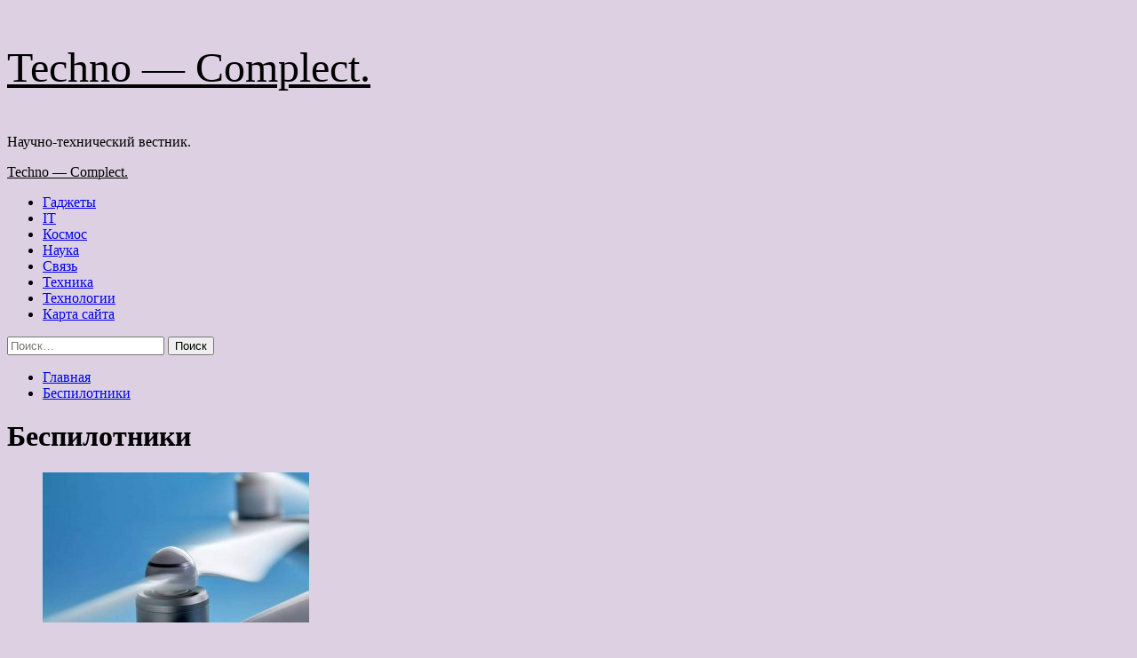

--- FILE ---
content_type: text/html; charset=UTF-8
request_url: https://rs-complect.ru/tag/bespilotniki
body_size: 88951
content:
<!doctype html>
<html lang="ru-RU">
<head>
    <meta charset="UTF-8">
    <meta name="viewport" content="width=device-width, initial-scale=1">
    <link rel="profile" href="http://gmpg.org/xfn/11">
    <title>Беспилотники &#8212; Techno &#8212; Complect.</title>
<meta name='robots' content='max-image-preview:large' />
<link rel='preload' href='https://fonts.googleapis.com/css?family=Source%2BSans%2BPro%3A400%2C700%7CLato%3A400%2C700&#038;subset=latin%2Ccyrillic&#038;display=swap' as='style' onload="this.onload=null;this.rel='stylesheet'" type='text/css' media='all' crossorigin='anonymous'>
<link rel='preconnect' href='https://fonts.googleapis.com' crossorigin='anonymous'>
<link rel='preconnect' href='https://fonts.gstatic.com' crossorigin='anonymous'>
<link rel='dns-prefetch' href='//fonts.googleapis.com' />
<link rel='preconnect' href='https://fonts.googleapis.com' />
<link rel='preconnect' href='https://fonts.gstatic.com' />
<style id='wp-img-auto-sizes-contain-inline-css' type='text/css'>
img:is([sizes=auto i],[sizes^="auto," i]){contain-intrinsic-size:3000px 1500px}
/*# sourceURL=wp-img-auto-sizes-contain-inline-css */
</style>
<style id='wp-block-library-inline-css' type='text/css'>
:root{--wp-block-synced-color:#7a00df;--wp-block-synced-color--rgb:122,0,223;--wp-bound-block-color:var(--wp-block-synced-color);--wp-editor-canvas-background:#ddd;--wp-admin-theme-color:#007cba;--wp-admin-theme-color--rgb:0,124,186;--wp-admin-theme-color-darker-10:#006ba1;--wp-admin-theme-color-darker-10--rgb:0,107,160.5;--wp-admin-theme-color-darker-20:#005a87;--wp-admin-theme-color-darker-20--rgb:0,90,135;--wp-admin-border-width-focus:2px}@media (min-resolution:192dpi){:root{--wp-admin-border-width-focus:1.5px}}.wp-element-button{cursor:pointer}:root .has-very-light-gray-background-color{background-color:#eee}:root .has-very-dark-gray-background-color{background-color:#313131}:root .has-very-light-gray-color{color:#eee}:root .has-very-dark-gray-color{color:#313131}:root .has-vivid-green-cyan-to-vivid-cyan-blue-gradient-background{background:linear-gradient(135deg,#00d084,#0693e3)}:root .has-purple-crush-gradient-background{background:linear-gradient(135deg,#34e2e4,#4721fb 50%,#ab1dfe)}:root .has-hazy-dawn-gradient-background{background:linear-gradient(135deg,#faaca8,#dad0ec)}:root .has-subdued-olive-gradient-background{background:linear-gradient(135deg,#fafae1,#67a671)}:root .has-atomic-cream-gradient-background{background:linear-gradient(135deg,#fdd79a,#004a59)}:root .has-nightshade-gradient-background{background:linear-gradient(135deg,#330968,#31cdcf)}:root .has-midnight-gradient-background{background:linear-gradient(135deg,#020381,#2874fc)}:root{--wp--preset--font-size--normal:16px;--wp--preset--font-size--huge:42px}.has-regular-font-size{font-size:1em}.has-larger-font-size{font-size:2.625em}.has-normal-font-size{font-size:var(--wp--preset--font-size--normal)}.has-huge-font-size{font-size:var(--wp--preset--font-size--huge)}.has-text-align-center{text-align:center}.has-text-align-left{text-align:left}.has-text-align-right{text-align:right}.has-fit-text{white-space:nowrap!important}#end-resizable-editor-section{display:none}.aligncenter{clear:both}.items-justified-left{justify-content:flex-start}.items-justified-center{justify-content:center}.items-justified-right{justify-content:flex-end}.items-justified-space-between{justify-content:space-between}.screen-reader-text{border:0;clip-path:inset(50%);height:1px;margin:-1px;overflow:hidden;padding:0;position:absolute;width:1px;word-wrap:normal!important}.screen-reader-text:focus{background-color:#ddd;clip-path:none;color:#444;display:block;font-size:1em;height:auto;left:5px;line-height:normal;padding:15px 23px 14px;text-decoration:none;top:5px;width:auto;z-index:100000}html :where(.has-border-color){border-style:solid}html :where([style*=border-top-color]){border-top-style:solid}html :where([style*=border-right-color]){border-right-style:solid}html :where([style*=border-bottom-color]){border-bottom-style:solid}html :where([style*=border-left-color]){border-left-style:solid}html :where([style*=border-width]){border-style:solid}html :where([style*=border-top-width]){border-top-style:solid}html :where([style*=border-right-width]){border-right-style:solid}html :where([style*=border-bottom-width]){border-bottom-style:solid}html :where([style*=border-left-width]){border-left-style:solid}html :where(img[class*=wp-image-]){height:auto;max-width:100%}:where(figure){margin:0 0 1em}html :where(.is-position-sticky){--wp-admin--admin-bar--position-offset:var(--wp-admin--admin-bar--height,0px)}@media screen and (max-width:600px){html :where(.is-position-sticky){--wp-admin--admin-bar--position-offset:0px}}

/*# sourceURL=wp-block-library-inline-css */
</style><style id='global-styles-inline-css' type='text/css'>
:root{--wp--preset--aspect-ratio--square: 1;--wp--preset--aspect-ratio--4-3: 4/3;--wp--preset--aspect-ratio--3-4: 3/4;--wp--preset--aspect-ratio--3-2: 3/2;--wp--preset--aspect-ratio--2-3: 2/3;--wp--preset--aspect-ratio--16-9: 16/9;--wp--preset--aspect-ratio--9-16: 9/16;--wp--preset--color--black: #000000;--wp--preset--color--cyan-bluish-gray: #abb8c3;--wp--preset--color--white: #ffffff;--wp--preset--color--pale-pink: #f78da7;--wp--preset--color--vivid-red: #cf2e2e;--wp--preset--color--luminous-vivid-orange: #ff6900;--wp--preset--color--luminous-vivid-amber: #fcb900;--wp--preset--color--light-green-cyan: #7bdcb5;--wp--preset--color--vivid-green-cyan: #00d084;--wp--preset--color--pale-cyan-blue: #8ed1fc;--wp--preset--color--vivid-cyan-blue: #0693e3;--wp--preset--color--vivid-purple: #9b51e0;--wp--preset--gradient--vivid-cyan-blue-to-vivid-purple: linear-gradient(135deg,rgb(6,147,227) 0%,rgb(155,81,224) 100%);--wp--preset--gradient--light-green-cyan-to-vivid-green-cyan: linear-gradient(135deg,rgb(122,220,180) 0%,rgb(0,208,130) 100%);--wp--preset--gradient--luminous-vivid-amber-to-luminous-vivid-orange: linear-gradient(135deg,rgb(252,185,0) 0%,rgb(255,105,0) 100%);--wp--preset--gradient--luminous-vivid-orange-to-vivid-red: linear-gradient(135deg,rgb(255,105,0) 0%,rgb(207,46,46) 100%);--wp--preset--gradient--very-light-gray-to-cyan-bluish-gray: linear-gradient(135deg,rgb(238,238,238) 0%,rgb(169,184,195) 100%);--wp--preset--gradient--cool-to-warm-spectrum: linear-gradient(135deg,rgb(74,234,220) 0%,rgb(151,120,209) 20%,rgb(207,42,186) 40%,rgb(238,44,130) 60%,rgb(251,105,98) 80%,rgb(254,248,76) 100%);--wp--preset--gradient--blush-light-purple: linear-gradient(135deg,rgb(255,206,236) 0%,rgb(152,150,240) 100%);--wp--preset--gradient--blush-bordeaux: linear-gradient(135deg,rgb(254,205,165) 0%,rgb(254,45,45) 50%,rgb(107,0,62) 100%);--wp--preset--gradient--luminous-dusk: linear-gradient(135deg,rgb(255,203,112) 0%,rgb(199,81,192) 50%,rgb(65,88,208) 100%);--wp--preset--gradient--pale-ocean: linear-gradient(135deg,rgb(255,245,203) 0%,rgb(182,227,212) 50%,rgb(51,167,181) 100%);--wp--preset--gradient--electric-grass: linear-gradient(135deg,rgb(202,248,128) 0%,rgb(113,206,126) 100%);--wp--preset--gradient--midnight: linear-gradient(135deg,rgb(2,3,129) 0%,rgb(40,116,252) 100%);--wp--preset--font-size--small: 13px;--wp--preset--font-size--medium: 20px;--wp--preset--font-size--large: 36px;--wp--preset--font-size--x-large: 42px;--wp--preset--spacing--20: 0.44rem;--wp--preset--spacing--30: 0.67rem;--wp--preset--spacing--40: 1rem;--wp--preset--spacing--50: 1.5rem;--wp--preset--spacing--60: 2.25rem;--wp--preset--spacing--70: 3.38rem;--wp--preset--spacing--80: 5.06rem;--wp--preset--shadow--natural: 6px 6px 9px rgba(0, 0, 0, 0.2);--wp--preset--shadow--deep: 12px 12px 50px rgba(0, 0, 0, 0.4);--wp--preset--shadow--sharp: 6px 6px 0px rgba(0, 0, 0, 0.2);--wp--preset--shadow--outlined: 6px 6px 0px -3px rgb(255, 255, 255), 6px 6px rgb(0, 0, 0);--wp--preset--shadow--crisp: 6px 6px 0px rgb(0, 0, 0);}:root { --wp--style--global--content-size: 740px;--wp--style--global--wide-size: 1200px; }:where(body) { margin: 0; }.wp-site-blocks > .alignleft { float: left; margin-right: 2em; }.wp-site-blocks > .alignright { float: right; margin-left: 2em; }.wp-site-blocks > .aligncenter { justify-content: center; margin-left: auto; margin-right: auto; }:where(.wp-site-blocks) > * { margin-block-start: 24px; margin-block-end: 0; }:where(.wp-site-blocks) > :first-child { margin-block-start: 0; }:where(.wp-site-blocks) > :last-child { margin-block-end: 0; }:root { --wp--style--block-gap: 24px; }:root :where(.is-layout-flow) > :first-child{margin-block-start: 0;}:root :where(.is-layout-flow) > :last-child{margin-block-end: 0;}:root :where(.is-layout-flow) > *{margin-block-start: 24px;margin-block-end: 0;}:root :where(.is-layout-constrained) > :first-child{margin-block-start: 0;}:root :where(.is-layout-constrained) > :last-child{margin-block-end: 0;}:root :where(.is-layout-constrained) > *{margin-block-start: 24px;margin-block-end: 0;}:root :where(.is-layout-flex){gap: 24px;}:root :where(.is-layout-grid){gap: 24px;}.is-layout-flow > .alignleft{float: left;margin-inline-start: 0;margin-inline-end: 2em;}.is-layout-flow > .alignright{float: right;margin-inline-start: 2em;margin-inline-end: 0;}.is-layout-flow > .aligncenter{margin-left: auto !important;margin-right: auto !important;}.is-layout-constrained > .alignleft{float: left;margin-inline-start: 0;margin-inline-end: 2em;}.is-layout-constrained > .alignright{float: right;margin-inline-start: 2em;margin-inline-end: 0;}.is-layout-constrained > .aligncenter{margin-left: auto !important;margin-right: auto !important;}.is-layout-constrained > :where(:not(.alignleft):not(.alignright):not(.alignfull)){max-width: var(--wp--style--global--content-size);margin-left: auto !important;margin-right: auto !important;}.is-layout-constrained > .alignwide{max-width: var(--wp--style--global--wide-size);}body .is-layout-flex{display: flex;}.is-layout-flex{flex-wrap: wrap;align-items: center;}.is-layout-flex > :is(*, div){margin: 0;}body .is-layout-grid{display: grid;}.is-layout-grid > :is(*, div){margin: 0;}body{padding-top: 0px;padding-right: 0px;padding-bottom: 0px;padding-left: 0px;}a:where(:not(.wp-element-button)){text-decoration: none;}:root :where(.wp-element-button, .wp-block-button__link){background-color: #32373c;border-width: 0;color: #fff;font-family: inherit;font-size: inherit;font-style: inherit;font-weight: inherit;letter-spacing: inherit;line-height: inherit;padding-top: calc(0.667em + 2px);padding-right: calc(1.333em + 2px);padding-bottom: calc(0.667em + 2px);padding-left: calc(1.333em + 2px);text-decoration: none;text-transform: inherit;}.has-black-color{color: var(--wp--preset--color--black) !important;}.has-cyan-bluish-gray-color{color: var(--wp--preset--color--cyan-bluish-gray) !important;}.has-white-color{color: var(--wp--preset--color--white) !important;}.has-pale-pink-color{color: var(--wp--preset--color--pale-pink) !important;}.has-vivid-red-color{color: var(--wp--preset--color--vivid-red) !important;}.has-luminous-vivid-orange-color{color: var(--wp--preset--color--luminous-vivid-orange) !important;}.has-luminous-vivid-amber-color{color: var(--wp--preset--color--luminous-vivid-amber) !important;}.has-light-green-cyan-color{color: var(--wp--preset--color--light-green-cyan) !important;}.has-vivid-green-cyan-color{color: var(--wp--preset--color--vivid-green-cyan) !important;}.has-pale-cyan-blue-color{color: var(--wp--preset--color--pale-cyan-blue) !important;}.has-vivid-cyan-blue-color{color: var(--wp--preset--color--vivid-cyan-blue) !important;}.has-vivid-purple-color{color: var(--wp--preset--color--vivid-purple) !important;}.has-black-background-color{background-color: var(--wp--preset--color--black) !important;}.has-cyan-bluish-gray-background-color{background-color: var(--wp--preset--color--cyan-bluish-gray) !important;}.has-white-background-color{background-color: var(--wp--preset--color--white) !important;}.has-pale-pink-background-color{background-color: var(--wp--preset--color--pale-pink) !important;}.has-vivid-red-background-color{background-color: var(--wp--preset--color--vivid-red) !important;}.has-luminous-vivid-orange-background-color{background-color: var(--wp--preset--color--luminous-vivid-orange) !important;}.has-luminous-vivid-amber-background-color{background-color: var(--wp--preset--color--luminous-vivid-amber) !important;}.has-light-green-cyan-background-color{background-color: var(--wp--preset--color--light-green-cyan) !important;}.has-vivid-green-cyan-background-color{background-color: var(--wp--preset--color--vivid-green-cyan) !important;}.has-pale-cyan-blue-background-color{background-color: var(--wp--preset--color--pale-cyan-blue) !important;}.has-vivid-cyan-blue-background-color{background-color: var(--wp--preset--color--vivid-cyan-blue) !important;}.has-vivid-purple-background-color{background-color: var(--wp--preset--color--vivid-purple) !important;}.has-black-border-color{border-color: var(--wp--preset--color--black) !important;}.has-cyan-bluish-gray-border-color{border-color: var(--wp--preset--color--cyan-bluish-gray) !important;}.has-white-border-color{border-color: var(--wp--preset--color--white) !important;}.has-pale-pink-border-color{border-color: var(--wp--preset--color--pale-pink) !important;}.has-vivid-red-border-color{border-color: var(--wp--preset--color--vivid-red) !important;}.has-luminous-vivid-orange-border-color{border-color: var(--wp--preset--color--luminous-vivid-orange) !important;}.has-luminous-vivid-amber-border-color{border-color: var(--wp--preset--color--luminous-vivid-amber) !important;}.has-light-green-cyan-border-color{border-color: var(--wp--preset--color--light-green-cyan) !important;}.has-vivid-green-cyan-border-color{border-color: var(--wp--preset--color--vivid-green-cyan) !important;}.has-pale-cyan-blue-border-color{border-color: var(--wp--preset--color--pale-cyan-blue) !important;}.has-vivid-cyan-blue-border-color{border-color: var(--wp--preset--color--vivid-cyan-blue) !important;}.has-vivid-purple-border-color{border-color: var(--wp--preset--color--vivid-purple) !important;}.has-vivid-cyan-blue-to-vivid-purple-gradient-background{background: var(--wp--preset--gradient--vivid-cyan-blue-to-vivid-purple) !important;}.has-light-green-cyan-to-vivid-green-cyan-gradient-background{background: var(--wp--preset--gradient--light-green-cyan-to-vivid-green-cyan) !important;}.has-luminous-vivid-amber-to-luminous-vivid-orange-gradient-background{background: var(--wp--preset--gradient--luminous-vivid-amber-to-luminous-vivid-orange) !important;}.has-luminous-vivid-orange-to-vivid-red-gradient-background{background: var(--wp--preset--gradient--luminous-vivid-orange-to-vivid-red) !important;}.has-very-light-gray-to-cyan-bluish-gray-gradient-background{background: var(--wp--preset--gradient--very-light-gray-to-cyan-bluish-gray) !important;}.has-cool-to-warm-spectrum-gradient-background{background: var(--wp--preset--gradient--cool-to-warm-spectrum) !important;}.has-blush-light-purple-gradient-background{background: var(--wp--preset--gradient--blush-light-purple) !important;}.has-blush-bordeaux-gradient-background{background: var(--wp--preset--gradient--blush-bordeaux) !important;}.has-luminous-dusk-gradient-background{background: var(--wp--preset--gradient--luminous-dusk) !important;}.has-pale-ocean-gradient-background{background: var(--wp--preset--gradient--pale-ocean) !important;}.has-electric-grass-gradient-background{background: var(--wp--preset--gradient--electric-grass) !important;}.has-midnight-gradient-background{background: var(--wp--preset--gradient--midnight) !important;}.has-small-font-size{font-size: var(--wp--preset--font-size--small) !important;}.has-medium-font-size{font-size: var(--wp--preset--font-size--medium) !important;}.has-large-font-size{font-size: var(--wp--preset--font-size--large) !important;}.has-x-large-font-size{font-size: var(--wp--preset--font-size--x-large) !important;}
/*# sourceURL=global-styles-inline-css */
</style>

<link rel='stylesheet' id='covernews-icons-css' href='https://rs-complect.ru/wp-content/themes/covernews/assets/icons/style.css' type='text/css' media='all' />
<link rel='stylesheet' id='bootstrap-css' href='https://rs-complect.ru/wp-content/themes/covernews/assets/bootstrap/css/bootstrap.min.css' type='text/css' media='all' />
<link rel='stylesheet' id='covernews-style-css' href='https://rs-complect.ru/wp-content/themes/covernews/style.min.css' type='text/css' media='all' />
<script type="text/javascript" src="https://rs-complect.ru/wp-includes/js/jquery/jquery.min.js" id="jquery-core-js"></script>
<script type="text/javascript" id="wp-disable-css-lazy-load-js-extra">
/* <![CDATA[ */
var WpDisableAsyncLinks = {"wp-disable-google-fonts":"https://fonts.googleapis.com/css?family=Source+Sans+Pro:400,700|Lato:400,700&subset=latin,cyrillic&display=swap"};
//# sourceURL=wp-disable-css-lazy-load-js-extra
/* ]]> */
</script>
<script type="text/javascript" src="https://rs-complect.ru/wp-content/plugins/wp-disable/js/css-lazy-load.min.js" id="wp-disable-css-lazy-load-js"></script>

<meta name="description" content="Беспилотники &#8212; Techno &#8212; Complect." />
        <style type="text/css">
                        .site-title a,
            .site-header .site-branding .site-title a:visited,
            .site-header .site-branding .site-title a:hover,
            .site-description {
                color: #000000;
            }

            .site-branding .site-title {
                font-size: 48px;
            }

            @media only screen and (max-width: 640px) {
                .header-layout-3 .site-header .site-branding .site-title,
                .site-branding .site-title {
                    font-size: 60px;

                }
              }   

           @media only screen and (max-width: 375px) {
               .header-layout-3 .site-header .site-branding .site-title,
               .site-branding .site-title {
                        font-size: 50px;

                    }
                }
                
                    .elementor-template-full-width .elementor-section.elementor-section-full_width > .elementor-container,
        .elementor-template-full-width .elementor-section.elementor-section-boxed > .elementor-container{
            max-width: 1200px;
        }
        @media (min-width: 1600px){
            .elementor-template-full-width .elementor-section.elementor-section-full_width > .elementor-container,
            .elementor-template-full-width .elementor-section.elementor-section-boxed > .elementor-container{
                max-width: 1600px;
            }
        }
        
        .align-content-left .elementor-section-stretched,
        .align-content-right .elementor-section-stretched {
            max-width: 100%;
            left: 0 !important;
        }


        </style>
        <style type="text/css" id="custom-background-css">
body.custom-background { background-color: #dcd0e2; }
</style>
	<link rel="icon" href="https://rs-complect.ru/wp-content/uploads/2023/03/nastrojki_jadra-150x150.png" sizes="32x32" />
<link rel="icon" href="https://rs-complect.ru/wp-content/uploads/2023/03/nastrojki_jadra-e1679051974792.png" sizes="192x192" />
<link rel="apple-touch-icon" href="https://rs-complect.ru/wp-content/uploads/2023/03/nastrojki_jadra-e1679051974792.png" />
<meta name="msapplication-TileImage" content="https://rs-complect.ru/wp-content/uploads/2023/03/nastrojki_jadra-e1679051974792.png" />
<link rel="alternate" type="application/rss+xml" title="RSS" href="https://rs-complect.ru/rsslatest.xml" /></head>

<body class="archive tag tag-bespilotniki tag-16 custom-background wp-embed-responsive wp-theme-covernews hfeed default-content-layout archive-layout-grid scrollup-sticky-header aft-sticky-header aft-sticky-sidebar default aft-container-default aft-main-banner-slider-editors-picks-trending header-image-default align-content-left aft-and">


<div id="page" class="site">
<p></p>    <a class="skip-link screen-reader-text" href="#content">Перейти к содержимому</a>

<div class="header-layout-1">
    <header id="masthead" class="site-header">
        <div class="masthead-banner " >
      <div class="container">
        <div class="row">
          <div class="col-md-4">
            <div class="site-branding">
                              <p class="site-title font-family-1">
                  <a href="https://rs-complect.ru/" rel="home">Techno &#8212; Complect.</a>
                </p>
              
                              <p class="site-description">Научно-технический вестник.</p>
                          </div>
          </div>
          <div class="col-md-8">
                      </div>
        </div>
      </div>
    </div>
    <nav id="site-navigation" class="main-navigation">
      <div class="container">
        <div class="row">
          <div class="kol-12">
            <div class="navigation-container">

              <div class="main-navigation-container-items-wrapper">

                <span class="toggle-menu">
                  <a
                    href="#"
                    class="aft-void-menu"
                    role="button"
                    aria-label="Toggle Primary Menu"
                    aria-controls="primary-menu" aria-expanded="false">
                    <span class="screen-reader-text">Основное меню</span>
                    <i class="ham"></i>
                  </a>
                </span>
                <span class="af-mobile-site-title-wrap">
                                    <p class="site-title font-family-1">
                    <a href="https://rs-complect.ru/" rel="home">Techno &#8212; Complect.</a>
                  </p>
                </span>
                <div class="menu main-menu"><ul id="primary-menu" class="menu"><li id="menu-item-98" class="menu-item menu-item-type-taxonomy menu-item-object-category menu-item-98"><a href="https://rs-complect.ru/category/gadzhety">Гаджеты</a></li>
<li id="menu-item-94" class="menu-item menu-item-type-taxonomy menu-item-object-category menu-item-94"><a href="https://rs-complect.ru/category/it">IT</a></li>
<li id="menu-item-93" class="menu-item menu-item-type-taxonomy menu-item-object-category menu-item-93"><a href="https://rs-complect.ru/category/kosmos">Космос</a></li>
<li id="menu-item-97" class="menu-item menu-item-type-taxonomy menu-item-object-category menu-item-97"><a href="https://rs-complect.ru/category/nauka">Наука</a></li>
<li id="menu-item-96" class="menu-item menu-item-type-taxonomy menu-item-object-category menu-item-96"><a href="https://rs-complect.ru/category/svyaz">Связь</a></li>
<li id="menu-item-92" class="menu-item menu-item-type-taxonomy menu-item-object-category menu-item-92"><a href="https://rs-complect.ru/category/texnika">Техника</a></li>
<li id="menu-item-95" class="menu-item menu-item-type-taxonomy menu-item-object-category menu-item-95"><a href="https://rs-complect.ru/category/texnologii">Технологии</a></li>
<li id="menu-item-99" class="menu-item menu-item-type-post_type menu-item-object-page menu-item-99"><a href="https://rs-complect.ru/karta-sajta">Карта сайта</a></li>
</ul></div>              </div>
              <div class="cart-search">

                <div class="af-search-wrap">
                  <div class="search-overlay">
                    <a href="#" title="Search" class="search-icon">
                      <i class="fa fa-search"></i>
                    </a>
                    <div class="af-search-form">
                      <form role="search" method="get" class="search-form" action="https://rs-complect.ru/">
				<label>
					<span class="screen-reader-text">Найти:</span>
					<input type="search" class="search-field" placeholder="Поиск&hellip;" value="" name="s" />
				</label>
				<input type="submit" class="search-submit" value="Поиск" />
			</form>                    </div>
                  </div>
                </div>
              </div>


            </div>
          </div>
        </div>
      </div>
    </nav>
  </header>
</div>

    <div id="content" class="container">
        <div class="em-breadcrumbs font-family-1 covernews-breadcrumbs">
            <div class="row">
                <div role="navigation" aria-label="Навигационные цепочки" class="breadcrumb-trail breadcrumbs" itemprop="breadcrumb"><ul class="trail-items" itemscope itemtype="http://schema.org/BreadcrumbList"><meta name="numberOfItems" content="2" /><meta name="itemListOrder" content="Ascending" /><li itemprop="itemListElement" itemscope itemtype="http://schema.org/ListItem" class="trail-item trail-begin"><a href="https://rs-complect.ru" rel="home" itemprop="item"><span itemprop="name">Главная</span></a><meta itemprop="position" content="1" /></li><li itemprop="itemListElement" itemscope itemtype="http://schema.org/ListItem" class="trail-item trail-end"><a href="https://rs-complect.ru/tag/bespilotniki" itemprop="item"><span itemprop="name">Беспилотники</span></a><meta itemprop="position" content="2" /></li></ul></div>            </div>
        </div>
    <div class="section-block-upper row">

                <div id="primary" class="content-area">
                    <main id="main" class="site-main aft-archive-post">

                        
                            <header class="header-title-wrapper1">
                                <h1 class="page-title">Беспилотники</h1>                            </header><!-- .header-title-wrapper -->
                            <div class="row">
                            <div id="aft-inner-row">
                            

        <article id="post-40" class="col-lg-4 col-sm-4 col-md-4 latest-posts-grid post-40 post type-post status-publish format-standard has-post-thumbnail hentry category-nauka tag-aviaciya tag-bespilotniki tag-ispytaniya tag-razrabotki tag-rossiya"                 data-mh="archive-layout-grid">
            
<div class="align-items-center has-post-image">
  <div class="spotlight-post">
    <figure class="categorised-article inside-img">
      <div class="categorised-article-wrapper">
        <div class="data-bg-hover data-bg-categorised read-bg-img">
          <a href="https://rs-complect.ru/nauka/v-rf-nachalsya-finalnyj-etap-nazemnyx-ispytanij-bespilotnika-tramp.html"
            aria-label="В РФ начался финальный этап наземных испытаний беспилотника ТрАМП">
            <img width="300" height="169" src="https://rs-complect.ru/wp-content/uploads/2023/03/v-rf-nachalsja-finalnyj-etap-nazemnyh-ispytanij-bespilotnika-tramp-b5f9d52-300x169.jpg" class="attachment-medium size-medium wp-post-image" alt="v-rf-nachalsja-finalnyj-etap-nazemnyh-ispytanij-bespilotnika-tramp-b5f9d52" decoding="async" fetchpriority="high" srcset="https://rs-complect.ru/wp-content/uploads/2023/03/v-rf-nachalsja-finalnyj-etap-nazemnyh-ispytanij-bespilotnika-tramp-b5f9d52-300x169.jpg 300w, https://rs-complect.ru/wp-content/uploads/2023/03/v-rf-nachalsja-finalnyj-etap-nazemnyh-ispytanij-bespilotnika-tramp-b5f9d52-768x432.jpg 768w, https://rs-complect.ru/wp-content/uploads/2023/03/v-rf-nachalsja-finalnyj-etap-nazemnyh-ispytanij-bespilotnika-tramp-b5f9d52.jpg 900w" sizes="(max-width: 300px) 100vw, 300px" loading="lazy" />          </a>
        </div>
                <div class="figure-categories figure-categories-bg">
          <ul class="cat-links"><li class="meta-category">
                             <a class="covernews-categories category-color-1"
                            href="https://rs-complect.ru/category/nauka" 
                            aria-label="Посмотреть все записи в Наука"> 
                                 Наука
                             </a>
                        </li></ul>        </div>
      </div>

    </figure>
    <figcaption>

      <h3 class="article-title article-title-1">
        <a href="https://rs-complect.ru/nauka/v-rf-nachalsya-finalnyj-etap-nazemnyx-ispytanij-bespilotnika-tramp.html">
          В РФ начался финальный этап наземных испытаний беспилотника ТрАМП        </a>
      </h3>
      <div class="grid-item-metadata">
        
    <span class="author-links">

                            <span class="aft-comment-count">
            <a href="https://rs-complect.ru/nauka/v-rf-nachalsya-finalnyj-etap-nazemnyx-ispytanij-bespilotnika-tramp.html">
              <i class="far fa-comment"></i>
              <span class="aft-show-hover">
                0              </span>
            </a>
          </span>
          </span>
      </div>
              <div class="full-item-discription">
          <div class="post-description">
            <p>Фото: Depositphotos.com<br />
Транспортный беспилотник ТрАМП (транспортная авиационная многофункциональная платформа) готовится к завершению наземных испытаний. Об этом во вторник, 14 марта, сообщает «РИА Новости» со ссылкой на источник.<br />
В настоящий момент разработчики занимаются проверкой и отладкой систем и механизмов управления дроном.&hellip;</p>
<div class="aft-readmore-wrapper">
              <a href="https://rs-complect.ru/nauka/v-rf-nachalsya-finalnyj-etap-nazemnyx-ispytanij-bespilotnika-tramp.html" class="aft-readmore" aria-label="Read more about В РФ начался финальный этап наземных испытаний беспилотника ТрАМП">Читать далее<span class="screen-reader-text">Read more about В РФ начался финальный этап наземных испытаний беспилотника ТрАМП</span></a>
          </div>

          </div>
        </div>
          </figcaption>
  </div>
  </div>        </article>
                                </div>
                            <div class="col col-ten">
                                <div class="covernews-pagination">
                                                                    </div>
                            </div>
                                            </div>
                    </main><!-- #main -->
                </div><!-- #primary -->

                <aside id="secondary" class="widget-area sidebar-sticky-bottom">

<p></p>

	<div id="search-2" class="widget covernews-widget widget_search"><form role="search" method="get" class="search-form" action="https://rs-complect.ru/">
				<label>
					<span class="screen-reader-text">Найти:</span>
					<input type="search" class="search-field" placeholder="Поиск&hellip;" value="" name="s" />
				</label>
				<input type="submit" class="search-submit" value="Поиск" />
			</form></div><div id="execphp-2" class="widget covernews-widget widget_execphp">			<div class="execphpwidget"></div>
		</div><div id="covernews_double_col_categorised_posts-2" class="widget covernews-widget covernews_double_col_categorised_posts grid-layout">                  <div class="widget-wrapper">
        <div class="row">
                        <div class="col-sm-4 second-wiz" data-mh="em-double-column">
                <div class="spotlight-post">

                  <figure class="categorised-article inside-img">
                    <div class="categorised-article-wrapper">
                      <div class="data-bg-hover data-bg-categorised read-bg-img">
                        <a href="https://rs-complect.ru/texnologii/v-neiroseti-midjourney-priostanovili-besplatnyi-dostyp.html"
                          aria-label="В нейросети Midjourney приостановили бесплатный доступ">
                          <img width="300" height="200" src="https://rs-complect.ru/wp-content/uploads/2023/03/vnbspnejroseti-midjourney-priostanovili-besplatnyj-dostup-75bd13d-300x200.webp" class="attachment-medium size-medium wp-post-image" alt="vnbspnejroseti-midjourney-priostanovili-besplatnyj-dostup-75bd13d" decoding="async" loading="lazy" srcset="https://rs-complect.ru/wp-content/uploads/2023/03/vnbspnejroseti-midjourney-priostanovili-besplatnyj-dostup-75bd13d-300x200.webp 300w, https://rs-complect.ru/wp-content/uploads/2023/03/vnbspnejroseti-midjourney-priostanovili-besplatnyj-dostup-75bd13d.webp 600w" sizes="auto, (max-width: 300px) 100vw, 300px" />                        </a>

                      </div>
                    </div>
                                        <div class="figure-categories figure-categories-bg">

                      <ul class="cat-links"><li class="meta-category">
                             <a class="covernews-categories category-color-1"
                            href="https://rs-complect.ru/category/texnologii" 
                            aria-label="Посмотреть все записи в Технологии"> 
                                 Технологии
                             </a>
                        </li></ul>                    </div>
                  </figure>

                  <figcaption>

                    <h3 class="article-title article-title-1">
                      <a href="https://rs-complect.ru/texnologii/v-neiroseti-midjourney-priostanovili-besplatnyi-dostyp.html">
                        В нейросети Midjourney приостановили бесплатный доступ                      </a>
                    </h3>
                    <div class="grid-item-metadata">
                      
    <span class="author-links">

                            <span class="aft-comment-count">
            <a href="https://rs-complect.ru/texnologii/v-neiroseti-midjourney-priostanovili-besplatnyi-dostyp.html">
              <i class="far fa-comment"></i>
              <span class="aft-show-hover">
                0              </span>
            </a>
          </span>
          </span>
                    </div>
                                          <div class="full-item-discription">
                        <div class="post-description">
                                                      <p>Обложка: фейковое ИИ-изображение &quot;ареста&quot; Д. Трампа<br />
Создатели нейросети Midjourney приостановили бесплатный доступ к генератору ИИ-изображений из-за наплыва новых пользователей — об этом изданию The Verge сказал основатель Midjourney Дэвид Хольц.<br />
Помимо наплыва пользователей в качестве причины назвали и злоупотребление сервисом&hellip;</p>
<div class="aft-readmore-wrapper">
              <a href="https://rs-complect.ru/texnologii/v-neiroseti-midjourney-priostanovili-besplatnyi-dostyp.html" class="aft-readmore" aria-label="Read more about В нейросети Midjourney приостановили бесплатный доступ">Читать далее<span class="screen-reader-text">Read more about В нейросети Midjourney приостановили бесплатный доступ</span></a>
          </div>
                                                  </div>
                      </div>
                                      </figcaption>
                </div>
              </div>

                        <div class="col-sm-4 second-wiz" data-mh="em-double-column">
                <div class="spotlight-post">

                  <figure class="categorised-article inside-img">
                    <div class="categorised-article-wrapper">
                      <div class="data-bg-hover data-bg-categorised read-bg-img">
                        <a href="https://rs-complect.ru/texnologii/ilon-mask-oboshel-baraka-obamy-v-twitter-po-kolichestvy-podpischikov-i-stal-liderom.html"
                          aria-label="Илон Маск обошёл Барака Обаму в Twitter по количеству подписчиков и стал лидером">
                          <img width="300" height="200" src="https://rs-complect.ru/wp-content/uploads/2023/03/ilon-mask-oboshjol-baraka-obamu-v-twitter-po-kolichestvu-podpischikov-i-stal-liderom-919bbd7-300x200.webp" class="attachment-medium size-medium wp-post-image" alt="ilon-mask-oboshjol-baraka-obamu-v-twitter-po-kolichestvu-podpischikov-i-stal-liderom-919bbd7" decoding="async" loading="lazy" srcset="https://rs-complect.ru/wp-content/uploads/2023/03/ilon-mask-oboshjol-baraka-obamu-v-twitter-po-kolichestvu-podpischikov-i-stal-liderom-919bbd7-300x200.webp 300w, https://rs-complect.ru/wp-content/uploads/2023/03/ilon-mask-oboshjol-baraka-obamu-v-twitter-po-kolichestvu-podpischikov-i-stal-liderom-919bbd7.webp 600w" sizes="auto, (max-width: 300px) 100vw, 300px" />                        </a>

                      </div>
                    </div>
                                        <div class="figure-categories figure-categories-bg">

                      <ul class="cat-links"><li class="meta-category">
                             <a class="covernews-categories category-color-1"
                            href="https://rs-complect.ru/category/texnologii" 
                            aria-label="Посмотреть все записи в Технологии"> 
                                 Технологии
                             </a>
                        </li></ul>                    </div>
                  </figure>

                  <figcaption>

                    <h3 class="article-title article-title-1">
                      <a href="https://rs-complect.ru/texnologii/ilon-mask-oboshel-baraka-obamy-v-twitter-po-kolichestvy-podpischikov-i-stal-liderom.html">
                        Илон Маск обошёл Барака Обаму в Twitter по количеству подписчиков и стал лидером                      </a>
                    </h3>
                    <div class="grid-item-metadata">
                      
    <span class="author-links">

                            <span class="aft-comment-count">
            <a href="https://rs-complect.ru/texnologii/ilon-mask-oboshel-baraka-obamy-v-twitter-po-kolichestvy-podpischikov-i-stal-liderom.html">
              <i class="far fa-comment"></i>
              <span class="aft-show-hover">
                0              </span>
            </a>
          </span>
          </span>
                    </div>
                                          <div class="full-item-discription">
                        <div class="post-description">
                                                      <p>Обложка: скриншот «Канобу» / YouTube-канал TED<br />
Илон Маск всегда мог похвастаться многомиллионной аудиторией в Twitter, а после покупки соцсети интерес к его персоне со стороны пользователей стал расти.<br />
В конечном счёте миллиардер стал лидером по количеству подписчиков, обойдя экс-президента США&hellip;</p>
<div class="aft-readmore-wrapper">
              <a href="https://rs-complect.ru/texnologii/ilon-mask-oboshel-baraka-obamy-v-twitter-po-kolichestvy-podpischikov-i-stal-liderom.html" class="aft-readmore" aria-label="Read more about Илон Маск обошёл Барака Обаму в Twitter по количеству подписчиков и стал лидером">Читать далее<span class="screen-reader-text">Read more about Илон Маск обошёл Барака Обаму в Twitter по количеству подписчиков и стал лидером</span></a>
          </div>
                                                  </div>
                      </div>
                                      </figcaption>
                </div>
              </div>

                        <div class="col-sm-4 second-wiz" data-mh="em-double-column">
                <div class="spotlight-post">

                  <figure class="categorised-article inside-img">
                    <div class="categorised-article-wrapper">
                      <div class="data-bg-hover data-bg-categorised read-bg-img">
                        <a href="https://rs-complect.ru/texnologii/v-italii-zapretili-chat-bot-chatgpt-iz-za-nesootvetstviia-zakonam-evrosouza.html"
                          aria-label="В Италии запретили чат-бот ChatGPT из-за несоответствия законам Евросоюза">
                          <img width="300" height="158" src="https://rs-complect.ru/wp-content/uploads/2023/03/vnbspitalii-zapretili-chat-bot-chatgpt-iz-za-nesootvetstvija-zakonam-evrosojuza-bf5e6ac-300x158.webp" class="attachment-medium size-medium wp-post-image" alt="vnbspitalii-zapretili-chat-bot-chatgpt-iz-za-nesootvetstvija-zakonam-evrosojuza-bf5e6ac" decoding="async" loading="lazy" srcset="https://rs-complect.ru/wp-content/uploads/2023/03/vnbspitalii-zapretili-chat-bot-chatgpt-iz-za-nesootvetstvija-zakonam-evrosojuza-bf5e6ac-300x158.webp 300w, https://rs-complect.ru/wp-content/uploads/2023/03/vnbspitalii-zapretili-chat-bot-chatgpt-iz-za-nesootvetstvija-zakonam-evrosojuza-bf5e6ac.webp 600w" sizes="auto, (max-width: 300px) 100vw, 300px" />                        </a>

                      </div>
                    </div>
                                        <div class="figure-categories figure-categories-bg">

                      <ul class="cat-links"><li class="meta-category">
                             <a class="covernews-categories category-color-1"
                            href="https://rs-complect.ru/category/texnologii" 
                            aria-label="Посмотреть все записи в Технологии"> 
                                 Технологии
                             </a>
                        </li></ul>                    </div>
                  </figure>

                  <figcaption>

                    <h3 class="article-title article-title-1">
                      <a href="https://rs-complect.ru/texnologii/v-italii-zapretili-chat-bot-chatgpt-iz-za-nesootvetstviia-zakonam-evrosouza.html">
                        В Италии запретили чат-бот ChatGPT из-за несоответствия законам Евросоюза                      </a>
                    </h3>
                    <div class="grid-item-metadata">
                      
    <span class="author-links">

                            <span class="aft-comment-count">
            <a href="https://rs-complect.ru/texnologii/v-italii-zapretili-chat-bot-chatgpt-iz-za-nesootvetstviia-zakonam-evrosouza.html">
              <i class="far fa-comment"></i>
              <span class="aft-show-hover">
                0              </span>
            </a>
          </span>
          </span>
                    </div>
                                          <div class="full-item-discription">
                        <div class="post-description">
                                                      <p>Обложка: Andrew Neel / Unsplash<br />
Италия стала первой страной в мире, запретившей своим гражданам доступ к чат-боту ChatGPT. Такое решение было принято после того, как стало известно об «утечке» персональных данных.<br />
Национальное управление по защите персональных данных Италии постановило, что&hellip;</p>
<div class="aft-readmore-wrapper">
              <a href="https://rs-complect.ru/texnologii/v-italii-zapretili-chat-bot-chatgpt-iz-za-nesootvetstviia-zakonam-evrosouza.html" class="aft-readmore" aria-label="Read more about В Италии запретили чат-бот ChatGPT из-за несоответствия законам Евросоюза">Читать далее<span class="screen-reader-text">Read more about В Италии запретили чат-бот ChatGPT из-за несоответствия законам Евросоюза</span></a>
          </div>
                                                  </div>
                      </div>
                                      </figcaption>
                </div>
              </div>

                        <div class="col-sm-4 second-wiz" data-mh="em-double-column">
                <div class="spotlight-post">

                  <figure class="categorised-article inside-img">
                    <div class="categorised-article-wrapper">
                      <div class="data-bg-hover data-bg-categorised read-bg-img">
                        <a href="https://rs-complect.ru/texnologii/blogery-podniali-stoimost-reklamy-posle-trebovanii-v-markirovke.html"
                          aria-label="Блогеры подняли стоимость рекламы после требований в маркировке">
                          <img width="300" height="200" src="https://rs-complect.ru/wp-content/uploads/2023/03/blogery-podnjali-stoimost-reklamy-posle-trebovanij-v-markirovke-18628e4-300x200.webp" class="attachment-medium size-medium wp-post-image" alt="blogery-podnjali-stoimost-reklamy-posle-trebovanij-v-markirovke-18628e4" decoding="async" loading="lazy" srcset="https://rs-complect.ru/wp-content/uploads/2023/03/blogery-podnjali-stoimost-reklamy-posle-trebovanij-v-markirovke-18628e4-300x200.webp 300w, https://rs-complect.ru/wp-content/uploads/2023/03/blogery-podnjali-stoimost-reklamy-posle-trebovanij-v-markirovke-18628e4.webp 600w" sizes="auto, (max-width: 300px) 100vw, 300px" />                        </a>

                      </div>
                    </div>
                                        <div class="figure-categories figure-categories-bg">

                      <ul class="cat-links"><li class="meta-category">
                             <a class="covernews-categories category-color-1"
                            href="https://rs-complect.ru/category/texnologii" 
                            aria-label="Посмотреть все записи в Технологии"> 
                                 Технологии
                             </a>
                        </li></ul>                    </div>
                  </figure>

                  <figcaption>

                    <h3 class="article-title article-title-1">
                      <a href="https://rs-complect.ru/texnologii/blogery-podniali-stoimost-reklamy-posle-trebovanii-v-markirovke.html">
                        Блогеры подняли стоимость рекламы после требований в маркировке                      </a>
                    </h3>
                    <div class="grid-item-metadata">
                      
    <span class="author-links">

                            <span class="aft-comment-count">
            <a href="https://rs-complect.ru/texnologii/blogery-podniali-stoimost-reklamy-posle-trebovanii-v-markirovke.html">
              <i class="far fa-comment"></i>
              <span class="aft-show-hover">
                0              </span>
            </a>
          </span>
          </span>
                    </div>
                                          <div class="full-item-discription">
                        <div class="post-description">
                                                      <p>Обложка: скриншот «Канобу» / YouTube-канал Wylsacom<br />
Как сообщает «Коммерсантъ», после требований маркировки рекламы, подразумевающей регистрацию юрлица и официальное оформление рекламных кампаний, блогеры подняли цены на интеграции.</p>
<p>«Так, по данным Kokoc Group, цена на интеграции у блогеров с начала года выросла&hellip;</p>
<div class="aft-readmore-wrapper">
              <a href="https://rs-complect.ru/texnologii/blogery-podniali-stoimost-reklamy-posle-trebovanii-v-markirovke.html" class="aft-readmore" aria-label="Read more about Блогеры подняли стоимость рекламы после требований в маркировке">Читать далее<span class="screen-reader-text">Read more about Блогеры подняли стоимость рекламы после требований в маркировке</span></a>
          </div>
                                                  </div>
                      </div>
                                      </figcaption>
                </div>
              </div>

                        <div class="col-sm-4 second-wiz" data-mh="em-double-column">
                <div class="spotlight-post">

                  <figure class="categorised-article inside-img">
                    <div class="categorised-article-wrapper">
                      <div class="data-bg-hover data-bg-categorised read-bg-img">
                        <a href="https://rs-complect.ru/texnologii/mts-provedet-rebrending-i-otkajetsia-ot-znamenitogo-iaica-v-logo.html"
                          aria-label="МТС проведёт ребрендинг и откажется от знаменитого «яйца» в лого">
                          <img width="300" height="200" src="https://rs-complect.ru/wp-content/uploads/2023/03/mts-provedjot-rebrending-i-otkazhetsja-ot-znamenitogo-jajca-v-logo-d321bf5-300x200.webp" class="attachment-medium size-medium wp-post-image" alt="mts-provedjot-rebrending-i-otkazhetsja-ot-znamenitogo-jajca-v-logo-d321bf5" decoding="async" loading="lazy" srcset="https://rs-complect.ru/wp-content/uploads/2023/03/mts-provedjot-rebrending-i-otkazhetsja-ot-znamenitogo-jajca-v-logo-d321bf5-300x200.webp 300w, https://rs-complect.ru/wp-content/uploads/2023/03/mts-provedjot-rebrending-i-otkazhetsja-ot-znamenitogo-jajca-v-logo-d321bf5.webp 600w" sizes="auto, (max-width: 300px) 100vw, 300px" />                        </a>

                      </div>
                    </div>
                                        <div class="figure-categories figure-categories-bg">

                      <ul class="cat-links"><li class="meta-category">
                             <a class="covernews-categories category-color-1"
                            href="https://rs-complect.ru/category/texnologii" 
                            aria-label="Посмотреть все записи в Технологии"> 
                                 Технологии
                             </a>
                        </li></ul>                    </div>
                  </figure>

                  <figcaption>

                    <h3 class="article-title article-title-1">
                      <a href="https://rs-complect.ru/texnologii/mts-provedet-rebrending-i-otkajetsia-ot-znamenitogo-iaica-v-logo.html">
                        МТС проведёт ребрендинг и откажется от знаменитого «яйца» в лого                      </a>
                    </h3>
                    <div class="grid-item-metadata">
                      
    <span class="author-links">

                            <span class="aft-comment-count">
            <a href="https://rs-complect.ru/texnologii/mts-provedet-rebrending-i-otkajetsia-ot-znamenitogo-iaica-v-logo.html">
              <i class="far fa-comment"></i>
              <span class="aft-show-hover">
                0              </span>
            </a>
          </span>
          </span>
                    </div>
                                          <div class="full-item-discription">
                        <div class="post-description">
                                                      <p>Обложка: лого МТС<br />
Президент МТС Вячеслав Николаев рассказал «РБК» о том, что 30 марта компания представит новый логотип. В нём буквы М, Т и С будут расположены по периметру, а от фирменного «яйца», сопровождавшего лого с 2006 года, откажутся.<br />
Впрочем,&hellip;</p>
<div class="aft-readmore-wrapper">
              <a href="https://rs-complect.ru/texnologii/mts-provedet-rebrending-i-otkajetsia-ot-znamenitogo-iaica-v-logo.html" class="aft-readmore" aria-label="Read more about МТС проведёт ребрендинг и откажется от знаменитого «яйца» в лого">Читать далее<span class="screen-reader-text">Read more about МТС проведёт ребрендинг и откажется от знаменитого «яйца» в лого</span></a>
          </div>
                                                  </div>
                      </div>
                                      </figcaption>
                </div>
              </div>

                        <div class="col-sm-4 second-wiz" data-mh="em-double-column">
                <div class="spotlight-post">

                  <figure class="categorised-article inside-img">
                    <div class="categorised-article-wrapper">
                      <div class="data-bg-hover data-bg-categorised read-bg-img">
                        <a href="https://rs-complect.ru/texnologii/microsoft-dobavila-reklamy-v-testovoe-obnovlenie-windows-11.html"
                          aria-label="Microsoft добавила рекламу в тестовое обновление Windows 11">
                          <img width="300" height="200" src="https://rs-complect.ru/wp-content/uploads/2023/03/microsoft-dobavila-reklamu-vnbsptestovoe-obnovlenie-windowsnbsp11-6dbd986-300x200.webp" class="attachment-medium size-medium wp-post-image" alt="microsoft-dobavila-reklamu-vnbsptestovoe-obnovlenie-windowsnbsp11-6dbd986" decoding="async" loading="lazy" srcset="https://rs-complect.ru/wp-content/uploads/2023/03/microsoft-dobavila-reklamu-vnbsptestovoe-obnovlenie-windowsnbsp11-6dbd986-300x200.webp 300w, https://rs-complect.ru/wp-content/uploads/2023/03/microsoft-dobavila-reklamu-vnbsptestovoe-obnovlenie-windowsnbsp11-6dbd986.webp 600w" sizes="auto, (max-width: 300px) 100vw, 300px" />                        </a>

                      </div>
                    </div>
                                        <div class="figure-categories figure-categories-bg">

                      <ul class="cat-links"><li class="meta-category">
                             <a class="covernews-categories category-color-1"
                            href="https://rs-complect.ru/category/texnologii" 
                            aria-label="Посмотреть все записи в Технологии"> 
                                 Технологии
                             </a>
                        </li></ul>                    </div>
                  </figure>

                  <figcaption>

                    <h3 class="article-title article-title-1">
                      <a href="https://rs-complect.ru/texnologii/microsoft-dobavila-reklamy-v-testovoe-obnovlenie-windows-11.html">
                        Microsoft добавила рекламу в тестовое обновление Windows 11                      </a>
                    </h3>
                    <div class="grid-item-metadata">
                      
    <span class="author-links">

                            <span class="aft-comment-count">
            <a href="https://rs-complect.ru/texnologii/microsoft-dobavila-reklamy-v-testovoe-obnovlenie-windows-11.html">
              <i class="far fa-comment"></i>
              <span class="aft-show-hover">
                0              </span>
            </a>
          </span>
          </span>
                    </div>
                                          <div class="full-item-discription">
                        <div class="post-description">
                                                      <p>Обложка: Windows / Unsplash<br />
Как сообщает PC Gamer, в тестовом обновлении KB5023778 для Windows 11 появилась реклама. Она возникает прямо в меню «Пуск» и показывает различные «уведомления» о продуктах Microsoft. Отмечается, что компания не в первый раз пытается встроить нечто&hellip;</p>
<div class="aft-readmore-wrapper">
              <a href="https://rs-complect.ru/texnologii/microsoft-dobavila-reklamy-v-testovoe-obnovlenie-windows-11.html" class="aft-readmore" aria-label="Read more about Microsoft добавила рекламу в тестовое обновление Windows 11">Читать далее<span class="screen-reader-text">Read more about Microsoft добавила рекламу в тестовое обновление Windows 11</span></a>
          </div>
                                                  </div>
                      </div>
                                      </figcaption>
                </div>
              </div>

          
        </div>
      </div>

</div><div id="tag_cloud-2" class="widget covernews-widget widget_tag_cloud"><h2 class="widget-title widget-title-1"><span>Метки</span></h2><div class="tagcloud"><a href="https://rs-complect.ru/tag/amd" class="tag-cloud-link tag-link-76 tag-link-position-1" style="font-size: 8pt;" aria-label="#amd (6 элементов)">#amd</a>
<a href="https://rs-complect.ru/tag/apple" class="tag-cloud-link tag-link-54 tag-link-position-2" style="font-size: 14.615384615385pt;" aria-label="#apple (18 элементов)">#apple</a>
<a href="https://rs-complect.ru/tag/nvidia" class="tag-cloud-link tag-link-134 tag-link-position-3" style="font-size: 8pt;" aria-label="#nvidia (6 элементов)">#nvidia</a>
<a href="https://rs-complect.ru/tag/chatgpt" class="tag-cloud-link tag-link-90 tag-link-position-4" style="font-size: 9.5384615384615pt;" aria-label="ChatGPT (8 элементов)">ChatGPT</a>
<a href="https://rs-complect.ru/tag/find-x6" class="tag-cloud-link tag-link-85 tag-link-position-5" style="font-size: 8.7692307692308pt;" aria-label="find x6 (7 элементов)">find x6</a>
<a href="https://rs-complect.ru/tag/google" class="tag-cloud-link tag-link-13 tag-link-position-6" style="font-size: 10.307692307692pt;" aria-label="Google (9 элементов)">Google</a>
<a href="https://rs-complect.ru/tag/huawei" class="tag-cloud-link tag-link-66 tag-link-position-7" style="font-size: 16.615384615385pt;" aria-label="huawei (25 элементов)">huawei</a>
<a href="https://rs-complect.ru/tag/intel" class="tag-cloud-link tag-link-12 tag-link-position-8" style="font-size: 8.7692307692308pt;" aria-label="Intel (7 элементов)">Intel</a>
<a href="https://rs-complect.ru/tag/meizu" class="tag-cloud-link tag-link-260 tag-link-position-9" style="font-size: 10.923076923077pt;" aria-label="meizu (10 элементов)">meizu</a>
<a href="https://rs-complect.ru/tag/meizu-20" class="tag-cloud-link tag-link-261 tag-link-position-10" style="font-size: 10.307692307692pt;" aria-label="meizu 20 (9 элементов)">meizu 20</a>
<a href="https://rs-complect.ru/tag/meizu-20-pro" class="tag-cloud-link tag-link-262 tag-link-position-11" style="font-size: 9.5384615384615pt;" aria-label="meizu 20 pro (8 элементов)">meizu 20 pro</a>
<a href="https://rs-complect.ru/tag/microsoft" class="tag-cloud-link tag-link-68 tag-link-position-12" style="font-size: 9.5384615384615pt;" aria-label="Microsoft (8 элементов)">Microsoft</a>
<a href="https://rs-complect.ru/tag/nasa" class="tag-cloud-link tag-link-9 tag-link-position-13" style="font-size: 18.615384615385pt;" aria-label="NASA (34 элемента)">NASA</a>
<a href="https://rs-complect.ru/tag/oneplus" class="tag-cloud-link tag-link-304 tag-link-position-14" style="font-size: 8.7692307692308pt;" aria-label="oneplus (7 элементов)">oneplus</a>
<a href="https://rs-complect.ru/tag/oppo" class="tag-cloud-link tag-link-84 tag-link-position-15" style="font-size: 13.384615384615pt;" aria-label="oppo (15 элементов)">oppo</a>
<a href="https://rs-complect.ru/tag/p60" class="tag-cloud-link tag-link-238 tag-link-position-16" style="font-size: 10.307692307692pt;" aria-label="p60 (9 элементов)">p60</a>
<a href="https://rs-complect.ru/tag/p60-pro" class="tag-cloud-link tag-link-239 tag-link-position-17" style="font-size: 10.307692307692pt;" aria-label="p60 pro (9 элементов)">p60 pro</a>
<a href="https://rs-complect.ru/tag/realme" class="tag-cloud-link tag-link-61 tag-link-position-18" style="font-size: 13.076923076923pt;" aria-label="realme (14 элементов)">realme</a>
<a href="https://rs-complect.ru/tag/realme-gt-neo-5-se" class="tag-cloud-link tag-link-62 tag-link-position-19" style="font-size: 8pt;" aria-label="realme gt neo 5 se (6 элементов)">realme gt neo 5 se</a>
<a href="https://rs-complect.ru/tag/redmi" class="tag-cloud-link tag-link-63 tag-link-position-20" style="font-size: 10.923076923077pt;" aria-label="redmi (10 элементов)">redmi</a>
<a href="https://rs-complect.ru/tag/redmi-note-12-turbo" class="tag-cloud-link tag-link-311 tag-link-position-21" style="font-size: 9.5384615384615pt;" aria-label="redmi note 12 turbo (8 элементов)">redmi note 12 turbo</a>
<a href="https://rs-complect.ru/tag/samsung" class="tag-cloud-link tag-link-31 tag-link-position-22" style="font-size: 13.846153846154pt;" aria-label="samsung (16 элементов)">samsung</a>
<a href="https://rs-complect.ru/tag/tesla" class="tag-cloud-link tag-link-7 tag-link-position-23" style="font-size: 18.307692307692pt;" aria-label="Tesla (32 элемента)">Tesla</a>
<a href="https://rs-complect.ru/tag/vivo" class="tag-cloud-link tag-link-98 tag-link-position-24" style="font-size: 13.076923076923pt;" aria-label="vivo (14 элементов)">vivo</a>
<a href="https://rs-complect.ru/tag/xiaomi" class="tag-cloud-link tag-link-56 tag-link-position-25" style="font-size: 17.230769230769pt;" aria-label="xiaomi (27 элементов)">xiaomi</a>
<a href="https://rs-complect.ru/tag/issledovaniya" class="tag-cloud-link tag-link-4 tag-link-position-26" style="font-size: 8.7692307692308pt;" aria-label=" Исследования (7 элементов)"> Исследования</a>
<a href="https://rs-complect.ru/tag/texnologii" class="tag-cloud-link tag-link-3 tag-link-position-27" style="font-size: 14.923076923077pt;" aria-label=" Технологии (19 элементов)"> Технологии</a>
<a href="https://rs-complect.ru/tag/armiya-rf-vs-rf" class="tag-cloud-link tag-link-112 tag-link-position-28" style="font-size: 9.5384615384615pt;" aria-label="Армия РФ (ВС РФ) (8 элементов)">Армия РФ (ВС РФ)</a>
<a href="https://rs-complect.ru/tag/vsu" class="tag-cloud-link tag-link-130 tag-link-position-29" style="font-size: 12pt;" aria-label="ВСУ (12 элементов)">ВСУ</a>
<a href="https://rs-complect.ru/tag/gadzhety" class="tag-cloud-link tag-link-36 tag-link-position-30" style="font-size: 17.384615384615pt;" aria-label="Гаджеты (28 элементов)">Гаджеты</a>
<a href="https://rs-complect.ru/tag/dnr" class="tag-cloud-link tag-link-129 tag-link-position-31" style="font-size: 8pt;" aria-label="ДНР (6 элементов)">ДНР</a>
<a href="https://rs-complect.ru/tag/ilon-mask" class="tag-cloud-link tag-link-10 tag-link-position-32" style="font-size: 18.307692307692pt;" aria-label="Илон Маск (32 элемента)">Илон Маск</a>
<a href="https://rs-complect.ru/tag/kitaj" class="tag-cloud-link tag-link-165 tag-link-position-33" style="font-size: 8.7692307692308pt;" aria-label="Китай (7 элементов)">Китай</a>
<a href="https://rs-complect.ru/tag/kosmicheskie-korabli" class="tag-cloud-link tag-link-50 tag-link-position-34" style="font-size: 8.7692307692308pt;" aria-label="Космические корабли (7 элементов)">Космические корабли</a>
<a href="https://rs-complect.ru/tag/kosmos" class="tag-cloud-link tag-link-22 tag-link-position-35" style="font-size: 13.076923076923pt;" aria-label="Космос (14 элементов)">Космос</a>
<a href="https://rs-complect.ru/tag/mks" class="tag-cloud-link tag-link-46 tag-link-position-36" style="font-size: 9.5384615384615pt;" aria-label="МКС (8 элементов)">МКС</a>
<a href="https://rs-complect.ru/tag/marsoxod" class="tag-cloud-link tag-link-6 tag-link-position-37" style="font-size: 18.153846153846pt;" aria-label="Марсоход (31 элемент)">Марсоход</a>
<a href="https://rs-complect.ru/tag/nauka-i-texnika" class="tag-cloud-link tag-link-37 tag-link-position-38" style="font-size: 16.923076923077pt;" aria-label="Наука и техника (26 элементов)">Наука и техника</a>
<a href="https://rs-complect.ru/tag/planeta-mars" class="tag-cloud-link tag-link-8 tag-link-position-39" style="font-size: 18.153846153846pt;" aria-label="Планета Марс (31 элемент)">Планета Марс</a>
<a href="https://rs-complect.ru/tag/rossiya" class="tag-cloud-link tag-link-20 tag-link-position-40" style="font-size: 17.846153846154pt;" aria-label="Россия (30 элементов)">Россия</a>
<a href="https://rs-complect.ru/tag/specoperacii" class="tag-cloud-link tag-link-180 tag-link-position-41" style="font-size: 11.538461538462pt;" aria-label="Спецоперации (11 элементов)">Спецоперации</a>
<a href="https://rs-complect.ru/tag/ukraina" class="tag-cloud-link tag-link-110 tag-link-position-42" style="font-size: 14.307692307692pt;" aria-label="Украина (17 элементов)">Украина</a>
<a href="https://rs-complect.ru/tag/uchenye" class="tag-cloud-link tag-link-250 tag-link-position-43" style="font-size: 9.5384615384615pt;" aria-label="Ученые (8 элементов)">Ученые</a>
<a href="https://rs-complect.ru/tag/avto" class="tag-cloud-link tag-link-14 tag-link-position-44" style="font-size: 22pt;" aria-label="авто (57 элементов)">авто</a>
<a href="https://rs-complect.ru/tag/elektrotransport" class="tag-cloud-link tag-link-127 tag-link-position-45" style="font-size: 9.5384615384615pt;" aria-label="электротранспорт (8 элементов)">электротранспорт</a></div>
</div></aside><!-- #secondary -->
        </div>


</div>

<div class="af-main-banner-latest-posts grid-layout">
  <div class="container">
    <div class="row">
      <div class="widget-title-section">
        
      </div>
      <div class="row">
                    <div class="col-sm-15 latest-posts-grid" data-mh="latest-posts-grid">
              <div class="spotlight-post">
                <figure class="categorised-article inside-img">
                  <div class="categorised-article-wrapper">
                    <div class="data-bg-hover data-bg-categorised read-bg-img">
                      <a href="https://rs-complect.ru/texnologii/v-neiroseti-midjourney-priostanovili-besplatnyi-dostyp.html"
                        aria-label="В нейросети Midjourney приостановили бесплатный доступ">
                        <img width="300" height="200" src="https://rs-complect.ru/wp-content/uploads/2023/03/vnbspnejroseti-midjourney-priostanovili-besplatnyj-dostup-75bd13d-300x200.webp" class="attachment-medium size-medium wp-post-image" alt="vnbspnejroseti-midjourney-priostanovili-besplatnyj-dostup-75bd13d" decoding="async" loading="lazy" srcset="https://rs-complect.ru/wp-content/uploads/2023/03/vnbspnejroseti-midjourney-priostanovili-besplatnyj-dostup-75bd13d-300x200.webp 300w, https://rs-complect.ru/wp-content/uploads/2023/03/vnbspnejroseti-midjourney-priostanovili-besplatnyj-dostup-75bd13d.webp 600w" sizes="auto, (max-width: 300px) 100vw, 300px" />                      </a>
                    </div>
                  </div>
                                    <div class="figure-categories figure-categories-bg">

                    <ul class="cat-links"><li class="meta-category">
                             <a class="covernews-categories category-color-1"
                            href="https://rs-complect.ru/category/texnologii" 
                            aria-label="Посмотреть все записи в Технологии"> 
                                 Технологии
                             </a>
                        </li></ul>                  </div>
                </figure>

                <figcaption>

                  <h3 class="article-title article-title-1">
                    <a href="https://rs-complect.ru/texnologii/v-neiroseti-midjourney-priostanovili-besplatnyi-dostyp.html">
                      В нейросети Midjourney приостановили бесплатный доступ                    </a>
                  </h3>
                  <div class="grid-item-metadata">
                    
    <span class="author-links">

                            <span class="aft-comment-count">
            <a href="https://rs-complect.ru/texnologii/v-neiroseti-midjourney-priostanovili-besplatnyi-dostyp.html">
              <i class="far fa-comment"></i>
              <span class="aft-show-hover">
                0              </span>
            </a>
          </span>
          </span>
                  </div>
                </figcaption>
              </div>
            </div>
                      <div class="col-sm-15 latest-posts-grid" data-mh="latest-posts-grid">
              <div class="spotlight-post">
                <figure class="categorised-article inside-img">
                  <div class="categorised-article-wrapper">
                    <div class="data-bg-hover data-bg-categorised read-bg-img">
                      <a href="https://rs-complect.ru/texnologii/ilon-mask-oboshel-baraka-obamy-v-twitter-po-kolichestvy-podpischikov-i-stal-liderom.html"
                        aria-label="Илон Маск обошёл Барака Обаму в Twitter по количеству подписчиков и стал лидером">
                        <img width="300" height="200" src="https://rs-complect.ru/wp-content/uploads/2023/03/ilon-mask-oboshjol-baraka-obamu-v-twitter-po-kolichestvu-podpischikov-i-stal-liderom-919bbd7-300x200.webp" class="attachment-medium size-medium wp-post-image" alt="ilon-mask-oboshjol-baraka-obamu-v-twitter-po-kolichestvu-podpischikov-i-stal-liderom-919bbd7" decoding="async" loading="lazy" srcset="https://rs-complect.ru/wp-content/uploads/2023/03/ilon-mask-oboshjol-baraka-obamu-v-twitter-po-kolichestvu-podpischikov-i-stal-liderom-919bbd7-300x200.webp 300w, https://rs-complect.ru/wp-content/uploads/2023/03/ilon-mask-oboshjol-baraka-obamu-v-twitter-po-kolichestvu-podpischikov-i-stal-liderom-919bbd7.webp 600w" sizes="auto, (max-width: 300px) 100vw, 300px" />                      </a>
                    </div>
                  </div>
                                    <div class="figure-categories figure-categories-bg">

                    <ul class="cat-links"><li class="meta-category">
                             <a class="covernews-categories category-color-1"
                            href="https://rs-complect.ru/category/texnologii" 
                            aria-label="Посмотреть все записи в Технологии"> 
                                 Технологии
                             </a>
                        </li></ul>                  </div>
                </figure>

                <figcaption>

                  <h3 class="article-title article-title-1">
                    <a href="https://rs-complect.ru/texnologii/ilon-mask-oboshel-baraka-obamy-v-twitter-po-kolichestvy-podpischikov-i-stal-liderom.html">
                      Илон Маск обошёл Барака Обаму в Twitter по количеству подписчиков и стал лидером                    </a>
                  </h3>
                  <div class="grid-item-metadata">
                    
    <span class="author-links">

                            <span class="aft-comment-count">
            <a href="https://rs-complect.ru/texnologii/ilon-mask-oboshel-baraka-obamy-v-twitter-po-kolichestvy-podpischikov-i-stal-liderom.html">
              <i class="far fa-comment"></i>
              <span class="aft-show-hover">
                0              </span>
            </a>
          </span>
          </span>
                  </div>
                </figcaption>
              </div>
            </div>
                      <div class="col-sm-15 latest-posts-grid" data-mh="latest-posts-grid">
              <div class="spotlight-post">
                <figure class="categorised-article inside-img">
                  <div class="categorised-article-wrapper">
                    <div class="data-bg-hover data-bg-categorised read-bg-img">
                      <a href="https://rs-complect.ru/texnologii/v-italii-zapretili-chat-bot-chatgpt-iz-za-nesootvetstviia-zakonam-evrosouza.html"
                        aria-label="В Италии запретили чат-бот ChatGPT из-за несоответствия законам Евросоюза">
                        <img width="300" height="158" src="https://rs-complect.ru/wp-content/uploads/2023/03/vnbspitalii-zapretili-chat-bot-chatgpt-iz-za-nesootvetstvija-zakonam-evrosojuza-bf5e6ac-300x158.webp" class="attachment-medium size-medium wp-post-image" alt="vnbspitalii-zapretili-chat-bot-chatgpt-iz-za-nesootvetstvija-zakonam-evrosojuza-bf5e6ac" decoding="async" loading="lazy" srcset="https://rs-complect.ru/wp-content/uploads/2023/03/vnbspitalii-zapretili-chat-bot-chatgpt-iz-za-nesootvetstvija-zakonam-evrosojuza-bf5e6ac-300x158.webp 300w, https://rs-complect.ru/wp-content/uploads/2023/03/vnbspitalii-zapretili-chat-bot-chatgpt-iz-za-nesootvetstvija-zakonam-evrosojuza-bf5e6ac.webp 600w" sizes="auto, (max-width: 300px) 100vw, 300px" />                      </a>
                    </div>
                  </div>
                                    <div class="figure-categories figure-categories-bg">

                    <ul class="cat-links"><li class="meta-category">
                             <a class="covernews-categories category-color-1"
                            href="https://rs-complect.ru/category/texnologii" 
                            aria-label="Посмотреть все записи в Технологии"> 
                                 Технологии
                             </a>
                        </li></ul>                  </div>
                </figure>

                <figcaption>

                  <h3 class="article-title article-title-1">
                    <a href="https://rs-complect.ru/texnologii/v-italii-zapretili-chat-bot-chatgpt-iz-za-nesootvetstviia-zakonam-evrosouza.html">
                      В Италии запретили чат-бот ChatGPT из-за несоответствия законам Евросоюза                    </a>
                  </h3>
                  <div class="grid-item-metadata">
                    
    <span class="author-links">

                            <span class="aft-comment-count">
            <a href="https://rs-complect.ru/texnologii/v-italii-zapretili-chat-bot-chatgpt-iz-za-nesootvetstviia-zakonam-evrosouza.html">
              <i class="far fa-comment"></i>
              <span class="aft-show-hover">
                0              </span>
            </a>
          </span>
          </span>
                  </div>
                </figcaption>
              </div>
            </div>
                      <div class="col-sm-15 latest-posts-grid" data-mh="latest-posts-grid">
              <div class="spotlight-post">
                <figure class="categorised-article inside-img">
                  <div class="categorised-article-wrapper">
                    <div class="data-bg-hover data-bg-categorised read-bg-img">
                      <a href="https://rs-complect.ru/nauka/prodazhi-elektrokrossovera-evolute-i-sky-nachnutsya-v-iii-kvartale-2023-goda.html"
                        aria-label="Продажи электрокроссовера Evolute i-Sky начнутся в III квартале 2023 года">
                        <img width="300" height="169" src="https://rs-complect.ru/wp-content/uploads/2023/03/prodazhi-elektrokrossovera-evolute-i-sky-nachnutsja-v-iii-kvartale-2023-goda-8efb07b-300x169.jpg" class="attachment-medium size-medium wp-post-image" alt="prodazhi-elektrokrossovera-evolute-i-sky-nachnutsja-v-iii-kvartale-2023-goda-8efb07b" decoding="async" loading="lazy" srcset="https://rs-complect.ru/wp-content/uploads/2023/03/prodazhi-elektrokrossovera-evolute-i-sky-nachnutsja-v-iii-kvartale-2023-goda-8efb07b-300x169.jpg 300w, https://rs-complect.ru/wp-content/uploads/2023/03/prodazhi-elektrokrossovera-evolute-i-sky-nachnutsja-v-iii-kvartale-2023-goda-8efb07b-768x432.jpg 768w, https://rs-complect.ru/wp-content/uploads/2023/03/prodazhi-elektrokrossovera-evolute-i-sky-nachnutsja-v-iii-kvartale-2023-goda-8efb07b.jpg 900w" sizes="auto, (max-width: 300px) 100vw, 300px" />                      </a>
                    </div>
                  </div>
                                    <div class="figure-categories figure-categories-bg">

                    <ul class="cat-links"><li class="meta-category">
                             <a class="covernews-categories category-color-1"
                            href="https://rs-complect.ru/category/nauka" 
                            aria-label="Посмотреть все записи в Наука"> 
                                 Наука
                             </a>
                        </li></ul>                  </div>
                </figure>

                <figcaption>

                  <h3 class="article-title article-title-1">
                    <a href="https://rs-complect.ru/nauka/prodazhi-elektrokrossovera-evolute-i-sky-nachnutsya-v-iii-kvartale-2023-goda.html">
                      Продажи электрокроссовера Evolute i-Sky начнутся в III квартале 2023 года                    </a>
                  </h3>
                  <div class="grid-item-metadata">
                    
    <span class="author-links">

                            <span class="aft-comment-count">
            <a href="https://rs-complect.ru/nauka/prodazhi-elektrokrossovera-evolute-i-sky-nachnutsya-v-iii-kvartale-2023-goda.html">
              <i class="far fa-comment"></i>
              <span class="aft-show-hover">
                0              </span>
            </a>
          </span>
          </span>
                  </div>
                </figcaption>
              </div>
            </div>
                      <div class="col-sm-15 latest-posts-grid" data-mh="latest-posts-grid">
              <div class="spotlight-post">
                <figure class="categorised-article inside-img">
                  <div class="categorised-article-wrapper">
                    <div class="data-bg-hover data-bg-categorised read-bg-img">
                      <a href="https://rs-complect.ru/nauka/uchenyj-ocenil-veroyatnost-massovogo-zarazheniya-lyudej-gribkom-rasteniya.html"
                        aria-label="Ученый оценил вероятность массового заражения людей грибком растения">
                        <img width="300" height="169" src="https://rs-complect.ru/wp-content/uploads/2023/03/uchenyj-ocenil-verojatnost-massovogo-zarazhenija-ljudej-gribkom-rastenija-0665258-300x169.jpg" class="attachment-medium size-medium wp-post-image" alt="uchenyj-ocenil-verojatnost-massovogo-zarazhenija-ljudej-gribkom-rastenija-0665258" decoding="async" loading="lazy" srcset="https://rs-complect.ru/wp-content/uploads/2023/03/uchenyj-ocenil-verojatnost-massovogo-zarazhenija-ljudej-gribkom-rastenija-0665258-300x169.jpg 300w, https://rs-complect.ru/wp-content/uploads/2023/03/uchenyj-ocenil-verojatnost-massovogo-zarazhenija-ljudej-gribkom-rastenija-0665258-768x432.jpg 768w, https://rs-complect.ru/wp-content/uploads/2023/03/uchenyj-ocenil-verojatnost-massovogo-zarazhenija-ljudej-gribkom-rastenija-0665258.jpg 900w" sizes="auto, (max-width: 300px) 100vw, 300px" />                      </a>
                    </div>
                  </div>
                                    <div class="figure-categories figure-categories-bg">

                    <ul class="cat-links"><li class="meta-category">
                             <a class="covernews-categories category-color-1"
                            href="https://rs-complect.ru/category/nauka" 
                            aria-label="Посмотреть все записи в Наука"> 
                                 Наука
                             </a>
                        </li></ul>                  </div>
                </figure>

                <figcaption>

                  <h3 class="article-title article-title-1">
                    <a href="https://rs-complect.ru/nauka/uchenyj-ocenil-veroyatnost-massovogo-zarazheniya-lyudej-gribkom-rasteniya.html">
                      Ученый оценил вероятность массового заражения людей грибком растения                    </a>
                  </h3>
                  <div class="grid-item-metadata">
                    
    <span class="author-links">

                            <span class="aft-comment-count">
            <a href="https://rs-complect.ru/nauka/uchenyj-ocenil-veroyatnost-massovogo-zarazheniya-lyudej-gribkom-rasteniya.html">
              <i class="far fa-comment"></i>
              <span class="aft-show-hover">
                0              </span>
            </a>
          </span>
          </span>
                  </div>
                </figcaption>
              </div>
            </div>
                        </div>
    </div>
  </div>
</div>
<footer class="site-footer">
            <div class="primary-footer">
        <div class="container">
            <div class="row">
                <div class="col-sm-12">
                    <div class="row">
                                                            <div class="primary-footer-area footer-first-widgets-section col-md-4 col-sm-12">
                                    <section class="widget-area">
                                            <div id="custom_html-2" class="widget_text widget covernews-widget widget_custom_html"><div class="textwidget custom-html-widget"><p><noindex><font size="1">
Все материалы на данном сайте взяты из открытых источников и предоставляются исключительно в ознакомительных целях. Права на материалы принадлежат их владельцам. Администрация сайта ответственности за содержание материала не несет.
</font>
</noindex></p></div></div>                                    </section>
                                </div>
                            
                                                    <div class="primary-footer-area footer-second-widgets-section col-md-4  col-sm-12">
                                <section class="widget-area">
                                    <div id="custom_html-3" class="widget_text widget covernews-widget widget_custom_html"><div class="textwidget custom-html-widget"><noindex>
<!--LiveInternet counter--><a href="https://www.liveinternet.ru/click"
target="_blank"><img id="licntB002" width="88" height="31" style="border:0" 
title="LiveInternet: показано число просмотров за 24 часа, посетителей за 24 часа и за сегодня"
src="[data-uri]"
alt=""/></a><script>(function(d,s){d.getElementById("licntB002").src=
"https://counter.yadro.ru/hit?t20.10;r"+escape(d.referrer)+
((typeof(s)=="undefined")?"":";s"+s.width+"*"+s.height+"*"+
(s.colorDepth?s.colorDepth:s.pixelDepth))+";u"+escape(d.URL)+
";h"+escape(d.title.substring(0,150))+";"+Math.random()})
(document,screen)</script><!--/LiveInternet-->
</noindex></div></div>                                </section>
                            </div>
                        
                                                    <div class="primary-footer-area footer-third-widgets-section col-md-4  col-sm-12">
                                <section class="widget-area">
                                    <div id="custom_html-4" class="widget_text widget covernews-widget widget_custom_html"><div class="textwidget custom-html-widget"><p><noindex><font size="1">Если Вы обнаружили на нашем сайте материалы, которые нарушают авторские права, принадлежащие Вам, Вашей компании или организации, пожалуйста, сообщите нам.<br>
На сайте могут быть опубликованы материалы 18+! <br>
При цитировании ссылка на источник обязательна.
</font>
</noindex></p></div></div>                                </section>
                            </div>
                                                                    </div>
                </div>
            </div>
        </div>
    </div>
    
                <div class="site-info">
        <div class="container">
            <div class="row">
                <div class="col-sm-12">
                                                                Copyright &copy; Все права защищены.                                                                                                </div>
            </div>
        </div>
    </div>
</footer>
</div>
<a id="scroll-up" class="secondary-color">
    <i class="fa fa-angle-up"></i>
</a>
<script type="text/javascript">
<!--
var _acic={dataProvider:10};(function(){var e=document.createElement("script");e.type="text/javascript";e.async=true;e.src="https://www.acint.net/aci.js";var t=document.getElementsByTagName("script")[0];t.parentNode.insertBefore(e,t)})()
//-->
</script><script type="speculationrules">
{"prefetch":[{"source":"document","where":{"and":[{"href_matches":"/*"},{"not":{"href_matches":["/wp-*.php","/wp-admin/*","/wp-content/uploads/*","/wp-content/*","/wp-content/plugins/*","/wp-content/themes/covernews/*","/*\\?(.+)"]}},{"not":{"selector_matches":"a[rel~=\"nofollow\"]"}},{"not":{"selector_matches":".no-prefetch, .no-prefetch a"}}]},"eagerness":"conservative"}]}
</script>
<script type="text/javascript" src="https://rs-complect.ru/wp-content/themes/covernews/js/navigation.js" id="covernews-navigation-js"></script>
<script type="text/javascript" src="https://rs-complect.ru/wp-content/themes/covernews/js/skip-link-focus-fix.js" id="covernews-skip-link-focus-fix-js"></script>
<script type="text/javascript" src="https://rs-complect.ru/wp-content/themes/covernews/assets/jquery-match-height/jquery.matchHeight.min.js" id="matchheight-js"></script>
<script type="text/javascript" src="https://rs-complect.ru/wp-content/themes/covernews/assets/fixed-header-script.js" id="covernews-fixed-header-script-js"></script>
<script type="text/javascript" src="https://rs-complect.ru/wp-content/themes/covernews/admin-dashboard/dist/covernews_scripts.build.js" id="covernews-script-js"></script>

</body>
</html>
